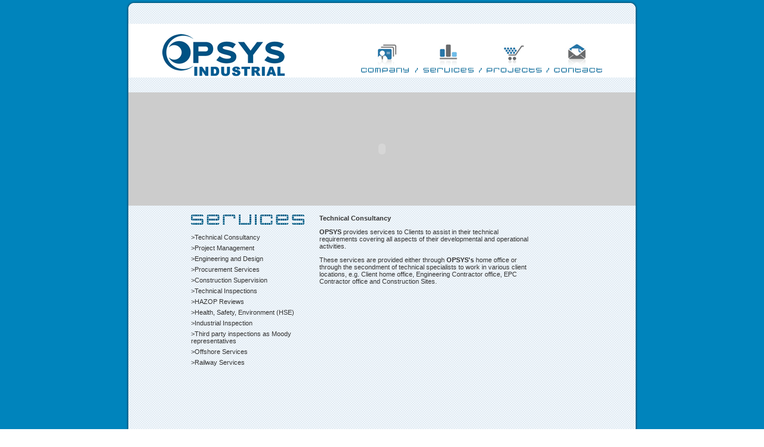

--- FILE ---
content_type: text/html; charset=UTF-8
request_url: https://www.opsys.gr/services_tc.html
body_size: 2129
content:
<html xmlns="http://www.w3.org/1999/xhtml">
<head>
<meta http-equiv="Content-Type" content="text/html; charset=iso-8859-7" />
<title>__________ O P S Y S __________</title>
<link href="refcon.css" rel="stylesheet" type="text/css">
<script type="text/javascript">
<!--
function MM_swapImgRestore() { //v3.0
  var i,x,a=document.MM_sr; for(i=0;a&&i<a.length&&(x=a[i])&&x.oSrc;i++) x.src=x.oSrc;
}
function MM_preloadImages() { //v3.0
  var d=document; if(d.images){ if(!d.MM_p) d.MM_p=new Array();
    var i,j=d.MM_p.length,a=MM_preloadImages.arguments; for(i=0; i<a.length; i++)
    if (a[i].indexOf("#")!=0){ d.MM_p[j]=new Image; d.MM_p[j++].src=a[i];}}
}

function MM_findObj(n, d) { //v4.01
  var p,i,x;  if(!d) d=document; if((p=n.indexOf("?"))>0&&parent.frames.length) {
    d=parent.frames[n.substring(p+1)].document; n=n.substring(0,p);}
  if(!(x=d[n])&&d.all) x=d.all[n]; for (i=0;!x&&i<d.forms.length;i++) x=d.forms[i][n];
  for(i=0;!x&&d.layers&&i<d.layers.length;i++) x=MM_findObj(n,d.layers[i].document);
  if(!x && d.getElementById) x=d.getElementById(n); return x;
}

function MM_swapImage() { //v3.0
  var i,j=0,x,a=MM_swapImage.arguments; document.MM_sr=new Array; for(i=0;i<(a.length-2);i+=3)
   if ((x=MM_findObj(a[i]))!=null){document.MM_sr[j++]=x; if(!x.oSrc) x.oSrc=x.src; x.src=a[i+2];}
}
//-->
</script>
</head>

<body onLoad="MM_preloadImages('images/images/menuup_01.gif','images/images/menuup_03.gif','images/images/menuup_05.gif','images/images/menuup_07.gif')">
<table width="100%" height="100%" border="0" cellpadding="0" cellspacing="0" bgcolor="#0084bc">
  <tr>
    <td align="center" valign="top"><table width="860" border="0" cellspacing="0" cellpadding="0">
      <tr>
        <td width="15" height="15"><table width="860" border="0" cellspacing="0" cellpadding="0">
          <tr>
            <td width="15" height="15" background="images/ulc.gif"></td>
            <td width="830" background="images/um.gif"></td>
            <td width="15" background="images/urc.gif"></td>
          </tr>
        </table></td>
        </tr>
      <tr>
        <td height="140" background="images/banner.gif"><table width="860" height="140" border="0" cellspacing="0" cellpadding="0">
          <tr>
            <td width="5" height="0"></td>
            <td width="850" align="center"><table width="850" height="90" border="0" cellpadding="0" cellspacing="0" bgcolor="#FFFFFF">
              <tr>
                <td align="left" valign="middle"><a href="index.php"><img src="images/opsys_ind.gif" width="266" height="90" border="0"></a></td>
                <td align="right" valign="middle"><table border="0" cellpadding="0" cellspacing="0" bgcolor="#FFFFFF">
                  <tr>
                    <td width="90" height="79"><a href="index.html" onMouseOut="MM_swapImgRestore()" onMouseOver="MM_swapImage('Image3','','images/images/menuup_01.gif',1)"><img src="images/images/menu_01.gif" name="Image3" width="90" height="79" border="0"></a></td>
                    <td width="14"><img src="images/images/menu_02.gif" width="14" height="79"></td>
                    <td width="93" height="79"><a href="services_tc.html" onMouseOut="MM_swapImgRestore()" onMouseOver="MM_swapImage('Image7','','images/images/menuup_03.gif',1)"><img src="images/images/menu_03.gif" name="Image7" width="93" height="79" border="0"></a></td>
                    <td width="14"><img src="images/images/menu_02.gif" alt="" width="14" height="79"></td>
                    <td width="99" height="79"><a href="projects.html" onMouseOut="MM_swapImgRestore()" onMouseOver="MM_swapImage('Image8','','images/images/menuup_05.gif',1)"><img src="images/images/menu_05.gif" name="Image8" width="99" height="79" border="0"></a></td>
                    <td width="14"><img src="images/images/menu_02.gif" alt="" width="14" height="79"></td>
                    <td width="86" height="79"><a href="contact.html" onMouseOut="MM_swapImgRestore()" onMouseOver="MM_swapImage('Image9','','images/images/menuup_07.gif',1)"><img src="images/images/menu_07.gif" name="Image9" width="86" height="79" border="0"></a></td>
                    <td width="55">&nbsp;</td>
                  </tr>
                </table></td>
              </tr>
            </table></td>
            <td width="5"></td>
          </tr>
        </table></td>
        </tr>
      <tr>
        <td height="190" background="images/banner.gif"><table width="860" height="190" border="0" cellspacing="0" cellpadding="0">
          <tr>
            <td width="5" height="0"></td>
            <td width="850" align="center" bgcolor="#CCCCCC"><object classid="clsid:D27CDB6E-AE6D-11cf-96B8-444553540000" codebase="http://download.macromedia.com/pub/shockwave/cabs/flash/swflash.cab#version=6,0,29,0" width="850" height="190">
              <param name="movie" value="services_tc.swf">
              <param name="quality" value="high">
              <embed src="services_tc.swf" quality="high" pluginspage="http://www.macromedia.com/go/getflashplayer" type="application/x-shockwave-flash" width="850" height="190"></embed>
            </object></td>
            <td width="5"></td>
          </tr>
        </table></td>
      </tr>
      <tr>
        <td height="370" align="left" valign="top" background="images/banner.gif"><table width="80%" border="0" cellpadding="0" cellspacing="0">
          <tr>
            <td width="300" height="15">&nbsp;</td>
            <td width="25">&nbsp;</td>
            <td><p>&nbsp;</p>
              </td>
          </tr>
          <tr>
            <td align="right" valign="top"><table width="190" border="0" cellspacing="0" cellpadding="0">
              <tr>
                <td><img src="images/st.png" width="190" height="17"></td>
              </tr>
              <tr>
                <td>&nbsp;</td>
              </tr>
              <tr>
                <td><table width="190" border="0" cellspacing="0" cellpadding="0">
                  <tr>
                    <td class="services"><p>&gt;<a href="services_tc.html">Technical Consultancy</a></p></td>
                  </tr>
                  <tr>
                    <td class="services"><p>&gt;<a href="services_pm.html">Project Management</a></p></td>
                  </tr>
                  <tr>
                    <td class="services"><p>&gt;<a href="services_e.html">Engineering and Design</a></p></td>
                  </tr>
                  <tr>
                    <td class="services">&gt;<a href="services_ps.html">Procurement Services</a> </td>
                  </tr>
                  <tr>
                    <td class="services"><p>&gt;<a href="services_cs.html">Construction Supervision</a></p></td>
                  </tr>
                  <tr>
                    <td class="services"><p>&gt;<a href="services_ti.html">Technical Inspections</a></p></td>
                  </tr>
                  <tr>
                    <td class="services"><p>&gt;<a href="services_hr.html">HAZOP Reviews </a></p></td>
                  </tr>
                  <tr>
                    <td class="services"><p>&gt;<a href="services_hse.html">Health, Safety, Environment (HSE)</a></p>                      </td>
                  </tr>
                  <tr>
                    <td class="services"><a href="services_ii.html">&gt;Industrial Inspection</a></td>
                  </tr>
                  <tr>
                    <td class="services"><a href="services_3p.html">&gt;Third party inspections as Moody representatives</a></td>
                  </tr>
                  <tr>
                    <td class="services"><a href="services_os.html">&gt;Offshore Services</a></td>
                  </tr>
                  <tr>
                    <td class="services"><a href="services_rs.html">&gt;Railway Services</a></td>
                  </tr>
                </table>
                <p>&nbsp;</p>
                  </td>
              </tr>
            </table>
              </td>
            <td>&nbsp;</td>
            <td valign="top"><p class="colortextbold"><a href="services_ii.html"><strong>Technical Consultancy</strong></a></p>
              <p><a href="services_ii.html"><strong>OPSYS </strong> provides services to Clients to assist in their technical requirements covering all aspects of their developmental and operational activities. </a></p>
              <p><a href="services_ii.html">These services are provided either through <strong>OPSYS's </strong> home office or through the secondment of technical specialists to work in various client locations, e.g. Client home office, Engineering Contractor office, EPC Contractor office and Construction Sites. </a></p>              </td>
          </tr>
        </table></td>
      </tr>
      <tr>
        <td height="20" align="center" valign="bottom" background="images/banner.gif"><table width="850" border="0" cellspacing="0" cellpadding="0">
          <tr>
            <td height="1" bgcolor="#666666"></td>
          </tr>
          <tr>
            <td align="center" valign="middle"><table width="830" border="0" cellspacing="0" cellpadding="0">
              <tr>
                <td><a href="services_ii.html">Company | Services | Projects | Contact</a></td>
                <td>&nbsp;</td>
                <td><div align="right"><a href="services_ii.html">Opsys 2010 � All rights reserved | Design Credits: WORKSHOP VS</a></div></td>
              </tr>
            </table></td>
          </tr>
        </table></td>
      </tr>
      <tr>
        <td height="15" align="center"><table width="860" border="0" cellspacing="0" cellpadding="0">
          <tr>
            <td width="15" height="15" background="images/dlc.gif"></td>
            <td width="830" background="images/dm.gif"></td>
            <td width="15" background="images/drc.gif"></td>
          </tr>
        </table></td>
      </tr>
      
    </table></td>
  </tr>
</table>
<script defer src="https://static.cloudflareinsights.com/beacon.min.js/vcd15cbe7772f49c399c6a5babf22c1241717689176015" integrity="sha512-ZpsOmlRQV6y907TI0dKBHq9Md29nnaEIPlkf84rnaERnq6zvWvPUqr2ft8M1aS28oN72PdrCzSjY4U6VaAw1EQ==" data-cf-beacon='{"version":"2024.11.0","token":"bec827345d504d128440568125b15b92","r":1,"server_timing":{"name":{"cfCacheStatus":true,"cfEdge":true,"cfExtPri":true,"cfL4":true,"cfOrigin":true,"cfSpeedBrain":true},"location_startswith":null}}' crossorigin="anonymous"></script>
</body>
</html>


--- FILE ---
content_type: text/css
request_url: https://www.opsys.gr/refcon.css
body_size: -98
content:
body {
	margin-left: 0px;
	margin-top: 0px;
	margin-right: 0px;
	margin-bottom: 0px;
}
body,td,th {
	font-family: Verdana, Arial, Helvetica, sans-serif;
	font-size: 11px;
	color: #333333;
}
a:link {
	color: #333333;
	text-decoration: none;
}
a:visited {
	text-decoration: none;
	color: #333333;
}
a:hover {
	text-decoration: underline;
	color: #005482;
}
a:active {
	text-decoration: none;
	color: #333333;
}
.services {
	padding-top:3px;
	padding-bottom:3px;	
	text-align: left;
}
.colortext {
	font-weight: normal;
	color: #005482;
	text-decoration: none;
}
.colortextbold {
	font-weight: bold;
	color: #005482;
	text-decoration: none;
}
.bulleting {
	font-weight: normal;
	color: black;
	text-decoration:underline;
}